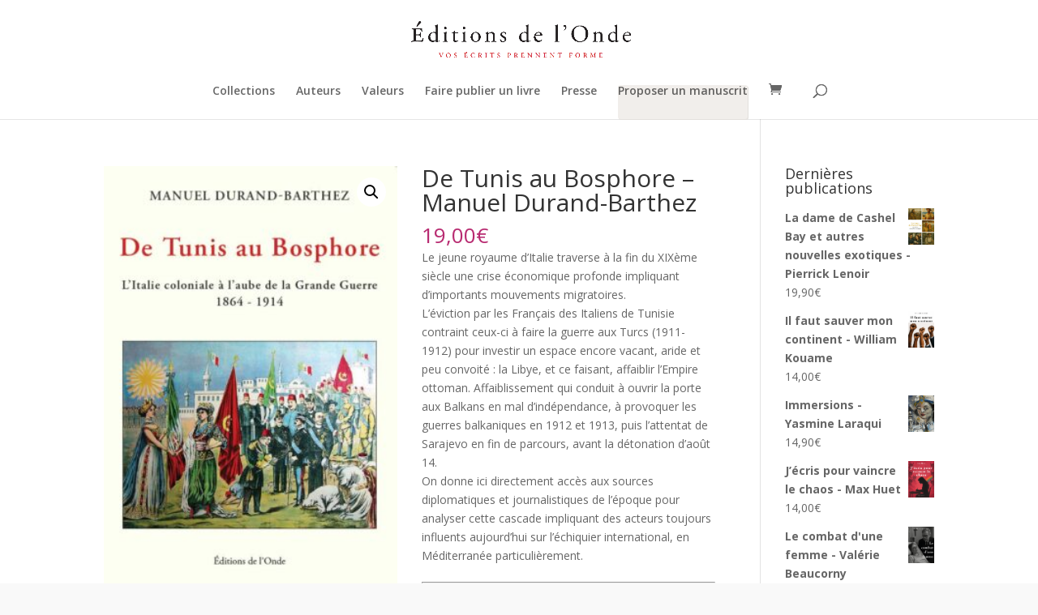

--- FILE ---
content_type: text/css
request_url: https://editions-onde.com/wp-content/plugins/woocommerce-instagram/assets/new/public.css?ver=1764075482
body_size: 2126
content:
/* Feed */
.woocommerce-instagram-feed {
    margin: 20px 0;
}

.woocommerce-instagram-feed-media-container {
    display: grid;
    gap: 20px;
    width: 100%;
}

/* Feed media items */
.woocommerce-instagram-feed-media-item {
    cursor: pointer;
    transition: transform 0.2s ease;
}

.woocommerce-instagram-feed-media-item:hover {
    transform: scale(1.02);
}

/* Feed masonry layout */
.woocommerce-instagram-feed-layout-masonry .woocommerce-instagram-feed-media-container {
    position: relative;
    width: 100%;
    max-width: 100%;
    display: flex;
    flex-wrap: nowrap;
    gap: 20px;
    opacity: 0;
    transition: opacity 0.3s ease;
}

.woocommerce-instagram-feed-layout-masonry .woocommerce-instagram-feed-media-container.masonry-loaded {
    opacity: 1;
}

.woocommerce-instagram-feed-layout-masonry .woocommerce-instagram-feed-media-item {
    aspect-ratio: unset;
    height: auto;
    background: none;
    box-shadow: none;
    border-radius: 0;
    overflow: visible;
    width: 100%;
    margin-bottom: 20px;
}

/* Feed masonry columns */
.woocommerce-instagram-masonry-column {
    box-sizing: border-box;
    flex: 1;
    min-width: 0;
}

.woocommerce-instagram-feed-layout-masonry .woocommerce-instagram-feed-image {
    width: 100%;
    height: auto;
    object-fit: cover;
    display: block;
    border-radius: 8px;
    box-shadow: 0 2px 4px rgba(0, 0, 0, 0.1);
}

.woocommerce-instagram-feed-media-item {
    aspect-ratio: 1;
    border-radius: 8px;
    box-shadow: 0 2px 4px rgba(0, 0, 0, 0.1);
    overflow: hidden;
    background: #f8f8f8;
}

.woocommerce-instagram-feed-image {
    width: 100%;
    height: 100%;
    object-fit: cover;
    display: block;
}

.woocommerce-instagram-feed-image[data-src] {
    background-color: #f0f0f0;
    min-height: 200px;
    opacity: 0;
    transition: opacity 0.3s ease;
}

.woocommerce-instagram-feed-image[src] {
    opacity: 1;
}

.woocommerce-instagram-feed-caption {
    display: none;
}

/* Feed grid layout */
.woocommerce-instagram-feed-layout-grid-1 .woocommerce-instagram-feed-media-container {
    grid-template-columns: 1fr;
}

.woocommerce-instagram-feed-layout-grid-2 .woocommerce-instagram-feed-media-container {
    grid-template-columns: repeat(2, 1fr);
}

.woocommerce-instagram-feed-layout-grid-3 .woocommerce-instagram-feed-media-container {
    grid-template-columns: repeat(3, 1fr);
}

.woocommerce-instagram-feed-layout-grid-4 .woocommerce-instagram-feed-media-container {
    grid-template-columns: repeat(4, 1fr);
}

.woocommerce-instagram-feed-layout-grid-5 .woocommerce-instagram-feed-media-container {
    grid-template-columns: repeat(5, 1fr);
}

.woocommerce-instagram-feed-layout-grid-6 .woocommerce-instagram-feed-media-container {
    grid-template-columns: repeat(6, 1fr);
}

/* Feed carousel layout */
.woocommerce-instagram-feed-layout-carousel .woocommerce-instagram-feed-media-container {
    position: relative;
    overflow: hidden;
    display: flex;
    align-items: center;
    width: 100%;
    max-width: 100%;
    /* Hide by default to prevent flicker during setup */
    visibility: hidden;
}

/* Immediately hide captions on carousel layout */
.woocommerce-instagram-feed-layout-carousel .woocommerce-instagram-feed-caption,
.woocommerce-instagram-feed-no-captions .woocommerce-instagram-feed-caption {
    display: none !important;
    opacity: 0 !important;
    visibility: hidden !important;
    height: 0 !important;
    overflow: hidden !important;
    position: absolute !important;
    left: -9999px !important;
    top: -9999px !important;
}

.woocommerce-instagram-feed-layout-carousel .woocommerce-instagram-feed-media-container.woocommerce-instagram-feed-carousel-container {
    /* Show when carousel is ready */
    visibility: visible;
}

.woocommerce-instagram-feed-carousel-wrapper {
    width: 100%;
    overflow: hidden;
    position: relative;
    display: flex;
    max-width: 100%;
    height: 100%;
    max-height: 400px; /* Limit carousel height */
}

.woocommerce-instagram-feed-carousel-track {
    display: flex;
    transition: transform 0.3s ease;
    width: 100%;
    align-items: stretch;
    flex-wrap: nowrap;
    min-width: 100%;
    /* Make it touch-friendly */
    touch-action: pan-y;
    cursor: grab;
}

.woocommerce-instagram-feed-carousel-track:active {
    cursor: grabbing;
}

.woocommerce-instagram-feed-carousel-slide {
    display: flex;
    width: 100%;
    flex: 0 0 100%;
    gap: 20px;
}

.woocommerce-instagram-feed-carousel-item {
    flex: 1;
    position: relative;
    overflow: hidden;
    box-sizing: border-box;
    max-height: 300px; /* Limit individual carousel item height */
}

.woocommerce-instagram-feed-layout-carousel .woocommerce-instagram-feed-media-item {
    max-height: 300px; /* Limit media item height in carousel */
    aspect-ratio: 1; /* Keep square aspect ratio but with height limit */
}

/* Hide captions on carousel items - they should only appear in modal */
.woocommerce-instagram-feed-layout-carousel .woocommerce-instagram-feed-caption,
.woocommerce-instagram-feed-layout-carousel .woocommerce-instagram-feed-media-item .woocommerce-instagram-feed-caption,
.woocommerce-instagram-feed-layout-carousel .woocommerce-instagram-feed-carousel-item .woocommerce-instagram-feed-caption,
.woocommerce-instagram-feed-layout-carousel .woocommerce-instagram-feed-carousel-slide .woocommerce-instagram-feed-caption {
    display: none !important;
    opacity: 0 !important;
    visibility: hidden !important;
    height: 0 !important;
    overflow: hidden !important;
    position: absolute !important;
    left: -9999px !important;
    top: -9999px !important;
    width: 0 !important;
    margin: 0 !important;
    padding: 0 !important;
    border: none !important;
    font-size: 0 !important;
    line-height: 0 !important;
}


/* Carousel navigation arrows */
.woocommerce-instagram-feed-carousel-prev,
.woocommerce-instagram-feed-carousel-next {
    position: absolute;
    top: 50%;
    transform: translateY(-50%);
    background: rgba(255, 255, 255, 0.7);
    color: black;
    border: none;
    width: 40px;
    height: 40px;
    border-radius: 50%;
    cursor: pointer;
    display: flex;
    align-items: center;
    justify-content: center;
    font-size: 18px;
    font-weight: bold;
    z-index: 10;
    transition: all 0.3s ease;
    user-select: none;
    outline: none;
}

.woocommerce-instagram-feed-carousel-prev:hover,
.woocommerce-instagram-feed-carousel-next:hover {
    background: rgba(255, 255, 255, 0.9);
    transform: translateY(-50%) scale(1.1);
}

.woocommerce-instagram-feed-carousel-prev {
    left: 10px;
}

.woocommerce-instagram-feed-carousel-next {
    right: 10px;
}

.woocommerce-instagram-feed-carousel-prev.disabled,
.woocommerce-instagram-feed-carousel-next.disabled {
    opacity: 0.3;
    cursor: not-allowed;
    background: rgba(0, 0, 0, 0.3);
}

.woocommerce-instagram-feed-carousel-prev.disabled:hover,
.woocommerce-instagram-feed-carousel-next.disabled:hover {
    transform: translateY(-50%);
    background: rgba(0, 0, 0, 0.3);
}

/* Carousel responsive behavior */
.woocommerce-instagram-feed-layout-carousel .woocommerce-instagram-feed-carousel-item {
    width: calc(100% / var(--carousel-columns, 3));
}

.woocommerce-instagram-feed-layout-carousel.woocommerce-instagram-feed-layout-grid-1 .woocommerce-instagram-feed-carousel-item {
    width: 100%;
}

.woocommerce-instagram-feed-layout-carousel.woocommerce-instagram-feed-layout-grid-2 .woocommerce-instagram-feed-carousel-item {
    width: calc(50% - 10px);
}

.woocommerce-instagram-feed-layout-carousel.woocommerce-instagram-feed-layout-grid-3 .woocommerce-instagram-feed-carousel-item {
    width: calc(33.333% - 13.333px);
}

.woocommerce-instagram-feed-layout-carousel.woocommerce-instagram-feed-layout-grid-4 .woocommerce-instagram-feed-carousel-item {
    width: calc(25% - 15px);
}

.woocommerce-instagram-feed-layout-carousel.woocommerce-instagram-feed-layout-grid-5 .woocommerce-instagram-feed-carousel-item {
    width: calc(20% - 16px);
}

.woocommerce-instagram-feed-layout-carousel.woocommerce-instagram-feed-layout-grid-6 .woocommerce-instagram-feed-carousel-item {
    width: calc(16.666% - 16.666px);
}

/* Modal */
.woocommerce-instagram-modal {
    display: none;
    position: fixed;
    z-index: 100000;
    left: 0;
    top: 0;
    width: 100%;
    height: 100%;
    background-color: rgba(0, 0, 0, 0.9);
}

.woocommerce-instagram-modal-content {
    position: absolute;
    top: 50%;
    left: 50%;
    transform: translate(-50%, -50%);
    max-width: 95vw;
    max-height: 90vh;
    background: white;
    border-radius: 8px;
    overflow: hidden;
    box-shadow: 0 10px 30px rgba(0, 0, 0, 0.3);
    display: flex;
    flex-direction: row-reverse;
}

.woocommerce-instagram-modal-image {
    max-height: 90vh;
    max-width: 70vh;
    object-fit: contain;
    display: block;
}

.woocommerce-instagram-modal-caption {
    width: 250px;
    min-width: 200px;
    padding: 20px;
    background: white;
    line-height: 1.5;
    color: #333;
    overflow-y: auto;
}

/* Feed modal controls */
.woocommerce-instagram-modal-close,
.woocommerce-instagram-modal-prev,
.woocommerce-instagram-modal-next {
    position: fixed;
    color: white;
    font-weight: bold;
    cursor: pointer;
    z-index: 100001;
    transition: transform 0.2s ease;
    user-select: none;
    outline: none;
    line-height: 1;
    font-size: 32px;
    width: 32px;
    height: 32px;
    text-align: center;
}

.woocommerce-instagram-modal-close {
    top: 15px;
    right: 15px;
}

.woocommerce-instagram-modal-close:hover {
    transform: scale(1.2);
}

.woocommerce-instagram-modal-prev,
.woocommerce-instagram-modal-next {
    top: 50%;
    transform: translateY(-50%);
}

.woocommerce-instagram-modal-prev:hover,
.woocommerce-instagram-modal-next:hover {
    transform: translateY(-50%) scale(1.2);
}

.woocommerce-instagram-modal-prev {
    left: 25px;
}

.woocommerce-instagram-modal-next {
    right: 25px;
}

.woocommerce-instagram-modal-prev:hover,
.woocommerce-instagram-modal-next:hover {
    transform: translateY(-50%) scale(1.2);
}

.woocommerce-instagram-modal-prev:disabled,
.woocommerce-instagram-modal-next:disabled {
    opacity: 0.3;
    cursor: not-allowed;
}

/* Responsive */
@media (max-width: 768px) {
    /* Grid layout responsive - all layouts become 3 columns on mobile */
    .woocommerce-instagram-feed-layout-grid-4 .woocommerce-instagram-feed-media-container,
    .woocommerce-instagram-feed-layout-grid-5 .woocommerce-instagram-feed-media-container,
    .woocommerce-instagram-feed-layout-grid-6 .woocommerce-instagram-feed-media-container {
        grid-template-columns: repeat(3, 1fr);
    }

    .woocommerce-instagram-feed-layout-grid-3 .woocommerce-instagram-feed-media-container {
        grid-template-columns: repeat(3, 1fr);
    }

    .woocommerce-instagram-feed-layout-grid-2 .woocommerce-instagram-feed-media-container {
        grid-template-columns: repeat(2, 1fr);
    }

    .woocommerce-instagram-feed-layout-grid-1 .woocommerce-instagram-feed-media-container {
        grid-template-columns: repeat(1, 1fr);
    }

    .woocommerce-instagram-feed-media-container {
        gap: 12px;
    }

    /* Masonry responsive - all layouts become 3 columns on mobile */
    .woocommerce-instagram-feed-layout-masonry .woocommerce-instagram-feed-media-container {
        gap: 12px;
    }

    .woocommerce-instagram-feed-layout-masonry .woocommerce-instagram-feed-media-item {
        margin-bottom: 12px;
    }

    /* Carousel responsive - all layouts become 3 columns on mobile */
    .woocommerce-instagram-feed-layout-carousel .woocommerce-instagram-feed-carousel-item {
        width: 33.333% !important;
    }

    .woocommerce-instagram-feed-carousel-prev,
    .woocommerce-instagram-feed-carousel-next {
        width: 35px;
        height: 35px;
        font-size: 16px;
    }

    .woocommerce-instagram-feed-carousel-prev {
        left: 5px;
    }

    .woocommerce-instagram-feed-carousel-next {
        right: 5px;
    }

    .woocommerce-instagram-modal-content {
        flex-direction: column;
        max-width: 95%;
        max-height: 95%;
    }

    .woocommerce-instagram-modal-image {
        max-height: 60vh;
        width: 100%;
    }

    .woocommerce-instagram-modal-caption {
        width: 100%;
        max-height: 30vh;
    }

    .woocommerce-instagram-modal-close {
        top: 10px;
        right: 10px;
        font-size: 20px;
    }

    .woocommerce-instagram-modal-prev,
    .woocommerce-instagram-modal-next {
        font-size: 20px;
    }

    .woocommerce-instagram-modal-prev {
        left: 15px;
    }

    .woocommerce-instagram-modal-next {
        right: 15px;
    }
}

@media (max-width: 480px) {
    /* Mobile responsive - all layouts become 1 column on very small screens */
    .woocommerce-instagram-feed-media-container {
        grid-template-columns: 1fr !important;
        gap: 10px;
    }

    /* Masonry mobile */
    .woocommerce-instagram-feed-layout-masonry .woocommerce-instagram-feed-media-container {
        gap: 10px;
    }

    .woocommerce-instagram-feed-layout-masonry .woocommerce-instagram-feed-media-item {
        margin-bottom: 10px;
    }

    /* Carousel mobile - all layouts become 1 column on very small screens */
    .woocommerce-instagram-feed-layout-carousel .woocommerce-instagram-feed-carousel-item {
        width: 100% !important;
    }

    .woocommerce-instagram-feed-carousel-prev,
    .woocommerce-instagram-feed-carousel-next {
        width: 30px;
        height: 30px;
        font-size: 14px;
    }

    .woocommerce-instagram-feed-carousel-prev {
        left: 2px;
    }

    .woocommerce-instagram-feed-carousel-next {
        right: 2px;
    }
}